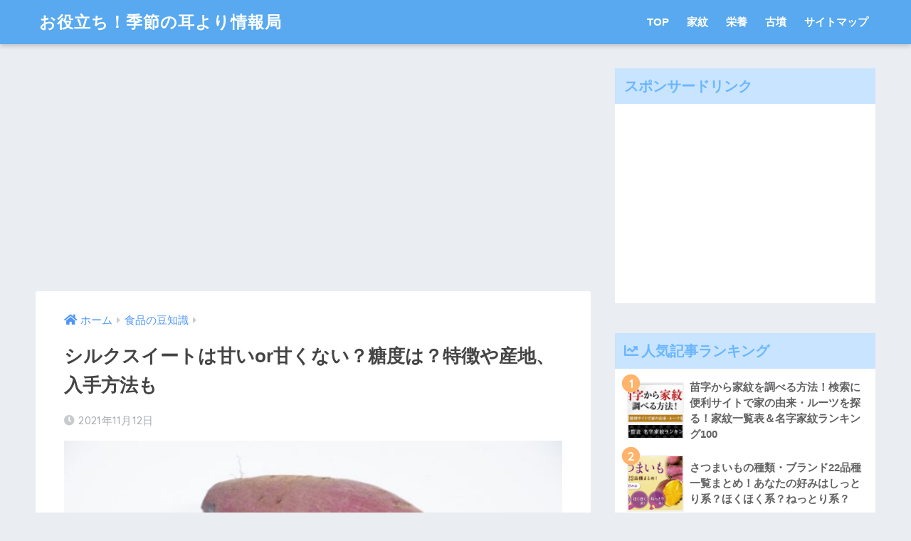

--- FILE ---
content_type: text/html; charset=UTF-8
request_url: https://kisetsumimiyori.com/wp-admin/admin-ajax.php
body_size: -117
content:
WPP: OK. Execution time: 0.005679 seconds

--- FILE ---
content_type: text/html; charset=UTF-8
request_url: https://kisetsumimiyori.com/wp-admin/admin-ajax.php?action=fetch_entry_footer_content&id=94099
body_size: 2058
content:
<footer class="article-footer">
  <aside>
    <div class="footer-contents">
        <div class="sns-btn">
    <span class="sns-btn__title dfont">SHARE</span>      <ul>
        <!-- twitter -->
        <li class="tw sns-btn__item">
          <a href="http://twitter.com/share?url=https%3A%2F%2Fkisetsumimiyori.com%2Fsilksweetamai%2F&text=%E3%82%B7%E3%83%AB%E3%82%AF%E3%82%B9%E3%82%A4%E3%83%BC%E3%83%88%E3%81%AF%E7%94%98%E3%81%84or%E7%94%98%E3%81%8F%E3%81%AA%E3%81%84%EF%BC%9F%E7%B3%96%E5%BA%A6%E3%81%AF%EF%BC%9F%E7%89%B9%E5%BE%B4%E3%82%84%E7%94%A3%E5%9C%B0%E3%80%81%E5%85%A5%E6%89%8B%E6%96%B9%E6%B3%95%E3%82%82%EF%BD%9C%E3%81%8A%E5%BD%B9%E7%AB%8B%E3%81%A1%EF%BC%81%E5%AD%A3%E7%AF%80%E3%81%AE%E8%80%B3%E3%82%88%E3%82%8A%E6%83%85%E5%A0%B1%E5%B1%80" target="_blank" rel="nofollow noopener noreferrer">
            <i class="fab fa-twitter"></i>            <span class="share_txt">ツイート</span>
          </a>
                  </li>
        <!-- facebook -->
        <li class="fb sns-btn__item">
          <a href="http://www.facebook.com/share.php?u=https%3A%2F%2Fkisetsumimiyori.com%2Fsilksweetamai%2F&t=%E3%82%B7%E3%83%AB%E3%82%AF%E3%82%B9%E3%82%A4%E3%83%BC%E3%83%88%E3%81%AF%E7%94%98%E3%81%84or%E7%94%98%E3%81%8F%E3%81%AA%E3%81%84%EF%BC%9F%E7%B3%96%E5%BA%A6%E3%81%AF%EF%BC%9F%E7%89%B9%E5%BE%B4%E3%82%84%E7%94%A3%E5%9C%B0%E3%80%81%E5%85%A5%E6%89%8B%E6%96%B9%E6%B3%95%E3%82%82%EF%BD%9C%E3%81%8A%E5%BD%B9%E7%AB%8B%E3%81%A1%EF%BC%81%E5%AD%A3%E7%AF%80%E3%81%AE%E8%80%B3%E3%82%88%E3%82%8A%E6%83%85%E5%A0%B1%E5%B1%80" target="_blank" rel="nofollow noopener noreferrer">
            <i class="fab fa-facebook"></i>            <span class="share_txt">シェア</span>
          </a>
                  </li>
        <!-- はてなブックマーク -->
        <li class="hatebu sns-btn__item">
          <a href="http://b.hatena.ne.jp/add?mode=confirm&url=https%3A%2F%2Fkisetsumimiyori.com%2Fsilksweetamai%2F"  onclick="javascript:window.open(this.href, '', 'menubar=no,toolbar=no,resizable=yes,scrollbars=yes,height=400,width=510');return false;" target="_blank" rel="nofollow noopener noreferrer">
            <i class="fa fa-hatebu"></i>
            <span class="share_txt">はてブ</span>
          </a>
                  </li>
        <!-- LINE -->
        <li class="line sns-btn__item">
          <a href="http://line.me/R/msg/text/?https%3A%2F%2Fkisetsumimiyori.com%2Fsilksweetamai%2F%0D%0A%E3%82%B7%E3%83%AB%E3%82%AF%E3%82%B9%E3%82%A4%E3%83%BC%E3%83%88%E3%81%AF%E7%94%98%E3%81%84or%E7%94%98%E3%81%8F%E3%81%AA%E3%81%84%EF%BC%9F%E7%B3%96%E5%BA%A6%E3%81%AF%EF%BC%9F%E7%89%B9%E5%BE%B4%E3%82%84%E7%94%A3%E5%9C%B0%E3%80%81%E5%85%A5%E6%89%8B%E6%96%B9%E6%B3%95%E3%82%82%EF%BD%9C%E3%81%8A%E5%BD%B9%E7%AB%8B%E3%81%A1%EF%BC%81%E5%AD%A3%E7%AF%80%E3%81%AE%E8%80%B3%E3%82%88%E3%82%8A%E6%83%85%E5%A0%B1%E5%B1%80" target="_blank" rel="nofollow noopener noreferrer">
                          <i class="fab fa-line"></i>
                        <span class="share_txt share_txt_line dfont">LINE</span>
          </a>
        </li>
        <!-- Pocket -->
        <li class="pkt sns-btn__item">
          <a href="http://getpocket.com/edit?url=https%3A%2F%2Fkisetsumimiyori.com%2Fsilksweetamai%2F&title=%E3%82%B7%E3%83%AB%E3%82%AF%E3%82%B9%E3%82%A4%E3%83%BC%E3%83%88%E3%81%AF%E7%94%98%E3%81%84or%E7%94%98%E3%81%8F%E3%81%AA%E3%81%84%EF%BC%9F%E7%B3%96%E5%BA%A6%E3%81%AF%EF%BC%9F%E7%89%B9%E5%BE%B4%E3%82%84%E7%94%A3%E5%9C%B0%E3%80%81%E5%85%A5%E6%89%8B%E6%96%B9%E6%B3%95%E3%82%82%EF%BD%9C%E3%81%8A%E5%BD%B9%E7%AB%8B%E3%81%A1%EF%BC%81%E5%AD%A3%E7%AF%80%E3%81%AE%E8%80%B3%E3%82%88%E3%82%8A%E6%83%85%E5%A0%B1%E5%B1%80" target="_blank" rel="nofollow noopener noreferrer">
            <i class="fab fa-get-pocket"></i>            <span class="share_txt">Pocket</span>
          </a>
                  </li>
      </ul>
  </div>
              <div class="footer-meta dfont">
                  <p class="footer-meta_title">CATEGORY :</p>
          <ul class="post-categories">
	<li><a href="https://kisetsumimiyori.com/category/%e9%a3%9f%e5%93%81%e3%81%ae%e8%b1%86%e7%9f%a5%e8%ad%98/" rel="category tag">食品の豆知識</a></li></ul>                      </div>
                  <div id="related_ads" class="widget_text related_ads"><div class="textwidget custom-html-widget"><div class="cirqua-ad-box2" style="display: none;">
  <div class="cirqua-header"><i class="cirqua-header-icon"></i>Hot topics</div>
  <div class="cirqua-slots">
    <div class="cirqua-slot" data-slot-id="SkedkpMH" style="display: none;"></div>
    <div class="cirqua-slot" data-slot-id="rzRApt8E" style="display: none;"></div>
    <div class="cirqua-slot" data-slot-id="LpxyJp4w" style="display: none;"></div>
    <div class="cirqua-slot" data-slot-id="o19H8VL0" style="display: none;"></div>
    <div class="cirqua-slot" data-slot-id="hkuEKET0" style="display: none;"></div>
  </div>
</div>
<script src="https://crs.adapf.com/cirqua.js?id=N9ANEOcP" id="cirqua-jssdk"></script></div></div>      <div class="related-posts type_a slide" ontouchstart =""><ul>  <li>
    <a href="https://kisetsumimiyori.com/passionfluits-tane/">
      <figure class="rlmg">
        <img src="https://kisetsumimiyori.com/wp-content/uploads/2022/05/2453186_s-520x300.jpg" alt="パッションフルーツの種の保存方法は冷蔵庫がおすすめ?家庭菜園向き?" loading="lazy">
      </figure>
      <div class="rep"><p>パッションフルーツの種の保存方法は冷蔵庫がおすすめ?家庭菜園向き?</p></div>
    </a>
  </li>
    <li>
    <a href="https://kisetsumimiyori.com/oranjejuicetousitu/">
      <figure class="rlmg">
        <img src="https://kisetsumimiyori.com/wp-content/uploads/2022/06/4446755_s-520x300.jpg" alt="オレンジジュースは体に悪い？飲み過ぎは太る？糖質や添加物に注意！" loading="lazy">
      </figure>
      <div class="rep"><p>オレンジジュースは体に悪い？飲み過ぎは太る？糖質や添加物に注意！</p></div>
    </a>
  </li>
    <li>
    <a href="https://kisetsumimiyori.com/otyadukeare/">
      <figure class="rlmg">
        <img src="https://kisetsumimiyori.com/wp-content/uploads/2023/01/ocha1-520x300.jpg" alt="永谷園のお茶づけでアレルギーに？表示品目は？海苔は？原材料・栄養は？" loading="lazy">
      </figure>
      <div class="rep"><p>永谷園のお茶づけでアレルギーに？表示品目は？海苔は？原材料・栄養は？</p></div>
    </a>
  </li>
    <li>
    <a href="https://kisetsumimiyori.com/bakedbeansnoaji/">
      <figure class="rlmg">
        <img src="https://kisetsumimiyori.com/wp-content/uploads/2022/06/3369860_s-520x300.jpg" alt="ベイクドビーンズの味はまずい？美味しい？口コミは？食べ方はこれ！" loading="lazy">
      </figure>
      <div class="rep"><p>ベイクドビーンズの味はまずい？美味しい？口コミは？食べ方はこれ！</p></div>
    </a>
  </li>
    <li>
    <a href="https://kisetsumimiyori.com/tyaputye/">
      <figure class="rlmg">
        <img src="https://kisetsumimiyori.com/wp-content/uploads/2022/02/22119239_s-520x300.jpg" alt="チャプチェに使う肉の種類は？タレはどうする？おススメの具材を紹介！" loading="lazy">
      </figure>
      <div class="rep"><p>チャプチェに使う肉の種類は？タレはどうする？おススメの具材を紹介！</p></div>
    </a>
  </li>
    <li>
    <a href="https://kisetsumimiyori.com/gyunikugobou/">
      <figure class="rlmg">
        <img src="https://kisetsumimiyori.com/wp-content/uploads/2022/08/2246064_s-520x300.jpg" alt="牛肉ごぼうのしぐれ煮を柔らかくする方法を紹介！手作りするコツも" loading="lazy">
      </figure>
      <div class="rep"><p>牛肉ごぼうのしぐれ煮を柔らかくする方法を紹介！手作りするコツも</p></div>
    </a>
  </li>
  </ul></div>    </div>
      </aside>
</footer>


--- FILE ---
content_type: text/html; charset=utf-8
request_url: https://www.google.com/recaptcha/api2/aframe
body_size: 267
content:
<!DOCTYPE HTML><html><head><meta http-equiv="content-type" content="text/html; charset=UTF-8"></head><body><script nonce="FCpxn9WJq2QCCu2MlImy4w">/** Anti-fraud and anti-abuse applications only. See google.com/recaptcha */ try{var clients={'sodar':'https://pagead2.googlesyndication.com/pagead/sodar?'};window.addEventListener("message",function(a){try{if(a.source===window.parent){var b=JSON.parse(a.data);var c=clients[b['id']];if(c){var d=document.createElement('img');d.src=c+b['params']+'&rc='+(localStorage.getItem("rc::a")?sessionStorage.getItem("rc::b"):"");window.document.body.appendChild(d);sessionStorage.setItem("rc::e",parseInt(sessionStorage.getItem("rc::e")||0)+1);localStorage.setItem("rc::h",'1769234988149');}}}catch(b){}});window.parent.postMessage("_grecaptcha_ready", "*");}catch(b){}</script></body></html>